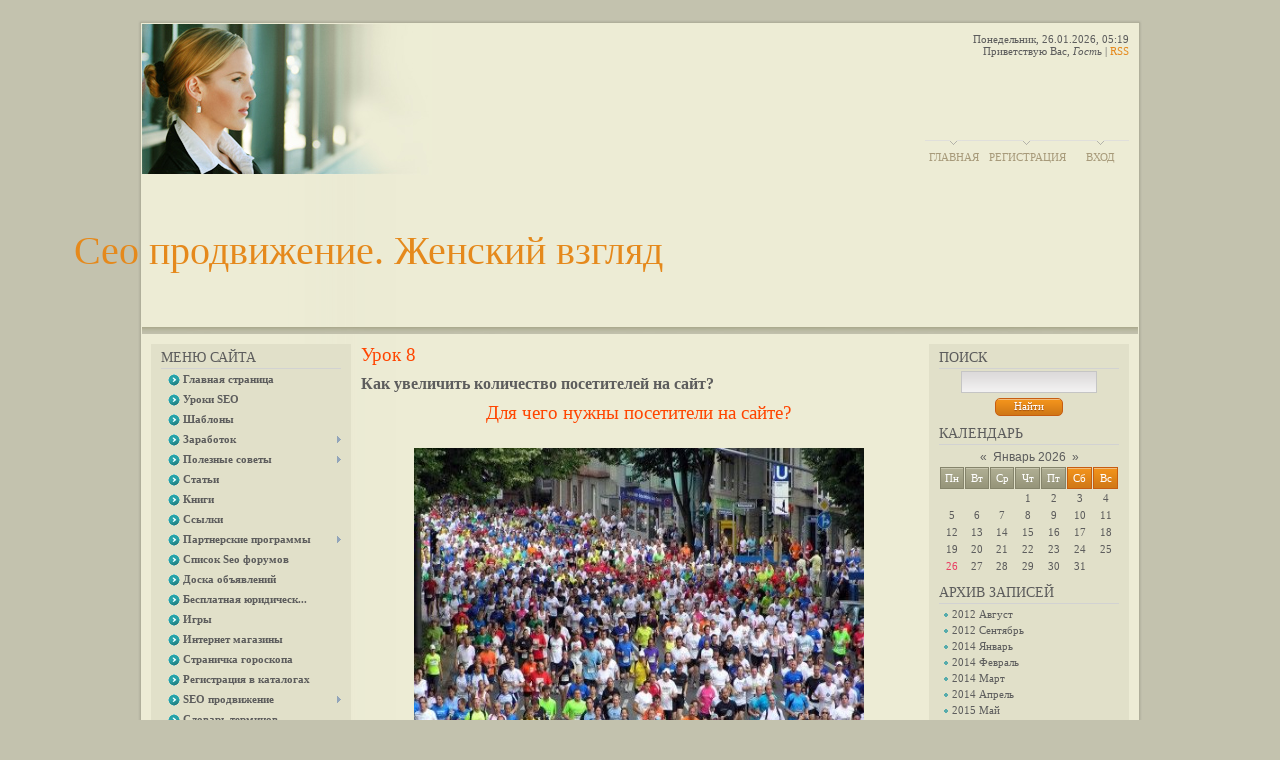

--- FILE ---
content_type: text/html; charset=UTF-8
request_url: https://seowomann.ucoz.ru/index/posetiteli_na_sajt/0-53
body_size: 9492
content:
<html>
<head>
<script type="text/javascript" src="/?4x2fgJfn7KBlF8h1%5EBWXQzshTJROVN06VbYZcJ%3Bh2ZxM4hHYXJZXsAzJYWniKleG5dPDFMwTuLK%5EB08Vpdf7TPjxAWy%5Ez0OBIcvmZ%5Ep%5EdmjdKtt%21SE5vxXxdOJV1k7Os68Ry1RrcZVCLmXeI7TMsO6MG28ET%5EWQ8l4tKSc%3B3%21RRQuY6PPf%3BG8YmbuQ5GjnvKgb%3BflQ8URGKV59ZsKT%3BQYYiGEuQi"></script>
	<script type="text/javascript">new Image().src = "//counter.yadro.ru/hit;ucoznet?r"+escape(document.referrer)+(screen&&";s"+screen.width+"*"+screen.height+"*"+(screen.colorDepth||screen.pixelDepth))+";u"+escape(document.URL)+";"+Date.now();</script>
	<script type="text/javascript">new Image().src = "//counter.yadro.ru/hit;ucoz_desktop_ad?r"+escape(document.referrer)+(screen&&";s"+screen.width+"*"+screen.height+"*"+(screen.colorDepth||screen.pixelDepth))+";u"+escape(document.URL)+";"+Date.now();</script><script type="text/javascript">
if(typeof(u_global_data)!='object') u_global_data={};
function ug_clund(){
	if(typeof(u_global_data.clunduse)!='undefined' && u_global_data.clunduse>0 || (u_global_data && u_global_data.is_u_main_h)){
		if(typeof(console)=='object' && typeof(console.log)=='function') console.log('utarget already loaded');
		return;
	}
	u_global_data.clunduse=1;
	if('0'=='1'){
		var d=new Date();d.setTime(d.getTime()+86400000);document.cookie='adbetnetshowed=2; path=/; expires='+d;
		if(location.search.indexOf('clk2398502361292193773143=1')==-1){
			return;
		}
	}else{
		window.addEventListener("click", function(event){
			if(typeof(u_global_data.clunduse)!='undefined' && u_global_data.clunduse>1) return;
			if(typeof(console)=='object' && typeof(console.log)=='function') console.log('utarget click');
			var d=new Date();d.setTime(d.getTime()+86400000);document.cookie='adbetnetshowed=1; path=/; expires='+d;
			u_global_data.clunduse=2;
			new Image().src = "//counter.yadro.ru/hit;ucoz_desktop_click?r"+escape(document.referrer)+(screen&&";s"+screen.width+"*"+screen.height+"*"+(screen.colorDepth||screen.pixelDepth))+";u"+escape(document.URL)+";"+Date.now();
		});
	}
	
	new Image().src = "//counter.yadro.ru/hit;desktop_click_load?r"+escape(document.referrer)+(screen&&";s"+screen.width+"*"+screen.height+"*"+(screen.colorDepth||screen.pixelDepth))+";u"+escape(document.URL)+";"+Date.now();
}

setTimeout(function(){
	if(typeof(u_global_data.preroll_video_57322)=='object' && u_global_data.preroll_video_57322.active_video=='adbetnet') {
		if(typeof(console)=='object' && typeof(console.log)=='function') console.log('utarget suspend, preroll active');
		setTimeout(ug_clund,8000);
	}
	else ug_clund();
},3000);
</script>
<meta http-equiv="content-type" content="text/html; charset=UTF-8">
<title>Сео продвижение. Женский взгляд - для чего нужны посетители на сайте</title>


<link href="/.s/src/css/792.css" rel="stylesheet" type="text/css" />

	<link rel="stylesheet" href="/.s/src/base.min.css?v=221108" />
	<link rel="stylesheet" href="/.s/src/layer1.min.css?v=221108" />

	<script src="/.s/src/jquery-1.12.4.min.js"></script>
	
	<script src="/.s/src/uwnd.min.js?v=221108"></script>
	<script src="//s763.ucoz.net/cgi/uutils.fcg?a=uSD&ca=2&ug=999&isp=0&r=0.663571450972579"></script>
	<link rel="stylesheet" href="/.s/src/ulightbox/ulightbox.min.css" />
	<link rel="stylesheet" href="/.s/src/social.css" />
	<script src="/.s/src/ulightbox/ulightbox.min.js"></script>
	<script>
/* --- UCOZ-JS-DATA --- */
window.uCoz = {"uLightboxType":1,"language":"ru","country":"US","site":{"domain":null,"host":"seowomann.ucoz.ru","id":"0seowomann"},"layerType":1,"module":"index","ssid":"322201003517327704446","sign":{"5255":"Помощник","7287":"Перейти на страницу с фотографией.","7254":"Изменить размер","3125":"Закрыть","7251":"Запрошенный контент не может быть загружен. Пожалуйста, попробуйте позже.","5458":"Следующий","7253":"Начать слайд-шоу","7252":"Предыдущий"}};
/* --- UCOZ-JS-CODE --- */
 function uSocialLogin(t) {
			var params = {"ok":{"width":710,"height":390},"google":{"width":700,"height":600},"vkontakte":{"width":790,"height":400},"yandex":{"height":515,"width":870},"facebook":{"width":950,"height":520}};
			var ref = escape(location.protocol + '//' + ('seowomann.ucoz.ru' || location.hostname) + location.pathname + ((location.hash ? ( location.search ? location.search + '&' : '?' ) + 'rnd=' + Date.now() + location.hash : ( location.search || '' ))));
			window.open('/'+t+'?ref='+ref,'conwin','width='+params[t].width+',height='+params[t].height+',status=1,resizable=1,left='+parseInt((screen.availWidth/2)-(params[t].width/2))+',top='+parseInt((screen.availHeight/2)-(params[t].height/2)-20)+'screenX='+parseInt((screen.availWidth/2)-(params[t].width/2))+',screenY='+parseInt((screen.availHeight/2)-(params[t].height/2)-20));
			return false;
		}
		function TelegramAuth(user){
			user['a'] = 9; user['m'] = 'telegram';
			_uPostForm('', {type: 'POST', url: '/index/sub', data: user});
		}
function loginPopupForm(params = {}) { new _uWnd('LF', ' ', -250, -100, { closeonesc:1, resize:1 }, { url:'/index/40' + (params.urlParams ? '?'+params.urlParams : '') }) }
/* --- UCOZ-JS-END --- */
</script>

	<style>.UhideBlock{display:none; }</style>

</head>
<body>

<div id="container">
<div id="shadow_top"></div>
<div id="container_bg">
<!--U1AHEADER1Z-->
<div id="header">
<div id="header_left">
<div id="image"></div>
<table id="site_logo">
<tr>
<td><!-- <logo> -->Сео продвижение. Женский взгляд<!-- </logo> --></td>
</tr>
</table>
</div>
<div id ="header_right">
<div style="height: 107px">
Понедельник, 26.01.2026, 05:19<br />
<!--<s5212>-->Приветствую Вас<!--</s>-->, <i>Гость</i> | <a href="https://seowomann.ucoz.ru/news/rss/">RSS</a>
</div>
<div id="top_menu">
<span class="left"><a href="http://seowomann.ucoz.ru/"><!--<s5176>-->Главная<!--</s>--></a></span>
<span class="center"><a href="/register"><!--<s3089>-->Регистрация<!--</s>--></a></span>
<span class="right"><a href="javascript:;" rel="nofollow" onclick="loginPopupForm(); return false;"><!--<s3087>-->Вход<!--</s>--></a></span>
</div>
</div>
</div>
<!--/U1AHEADER1Z-->
<div id="divider"></div>
<!-- <middle> -->

<div id="leftcol">
<div class="sidebar">
<!--U1CLEFTER1Z-->
<!-- <block1> -->

<div class="block">
<div class="blocktitle"><!-- <bt> --><!--<s5184>-->Меню сайта<!--</s>--><!-- </bt> --></div>
<div class="hr"></div>
<div class="blockcontent"><!-- <bc> --><div id="uMenuDiv1" class="uMenuV" style="position:relative;"><ul class="uMenuRoot">
<li><div class="umn-tl"><div class="umn-tr"><div class="umn-tc"></div></div></div><div class="umn-ml"><div class="umn-mr"><div class="umn-mc"><div class="uMenuItem"><a href="http://seowomann.ucoz.ru" target="_blank"><span>Главная страница</span></a></div></div></div></div><div class="umn-bl"><div class="umn-br"><div class="umn-bc"><div class="umn-footer"></div></div></div></div></li>
<li><div class="umn-tl"><div class="umn-tr"><div class="umn-tc"></div></div></div><div class="umn-ml"><div class="umn-mr"><div class="umn-mc"><div class="uMenuItem"><a href="/index/ Seo0-4"><span>Уроки SEO</span></a></div></div></div></div><div class="umn-bl"><div class="umn-br"><div class="umn-bc"><div class="umn-footer"></div></div></div></div></li>
<li><div class="umn-tl"><div class="umn-tr"><div class="umn-tc"></div></div></div><div class="umn-ml"><div class="umn-mr"><div class="umn-mc"><div class="uMenuItem"><a href="/index/shablon_dlja_sajta/0-5"><span>Шаблоны</span></a></div></div></div></div><div class="umn-bl"><div class="umn-br"><div class="umn-bc"><div class="umn-footer"></div></div></div></div></li>
<li style="position:relative;"><div class="umn-tl"><div class="umn-tr"><div class="umn-tc"></div></div></div><div class="umn-ml"><div class="umn-mr"><div class="umn-mc"><div class="uMenuItem"><div class="uMenuArrow"></div><a href="/index/zarabotat_v_internet/0-7"><span>Заработок</span></a></div></div></div></div><div class="umn-bl"><div class="umn-br"><div class="umn-bc"><div class="umn-footer"></div></div></div></div><ul style="display:none;">
<li><div class="uMenuItem"><a href="/index/zarabotok_dlja_novichka/0-47"><span>Заработок на автомат...</span></a></div></li>
<li><div class="uMenuItem"><a href="/index/zarabotok_na_birzhe/0-48"><span>Заработок на бирже с...</span></a></div></li>
<li><div class="uMenuItem"><a href="/index/birzhi_frilanserov/0-49"><span>Заработок на бирже ф...</span></a></div></li>
<li><div class="uMenuItem"><a href="/index/birzha_ssylok_dlja_zarabotka/0-65"><span>Биржа ссылок для зар...</span></a></div></li>
<li><div class="uMenuItem"><a href="/index/zarabotat_na_sajte_ucoz/0-66"><span>Заработать на сайте ...</span></a></div></li></ul></li>
<li style="position:relative;"><div class="umn-tl"><div class="umn-tr"><div class="umn-tc"></div></div></div><div class="umn-ml"><div class="umn-mr"><div class="umn-mc"><div class="uMenuItem"><div class="uMenuArrow"></div><a href="/index/reklama_dlja_prodvizhenija/0-8"><span>Полезные советы</span></a></div></div></div></div><div class="umn-bl"><div class="umn-br"><div class="umn-bc"><div class="umn-footer"></div></div></div></div><ul style="display:none;">
<li><div class="uMenuItem"><a href="/index/internet_reklama/0-46"><span>Реклама в Интернете</span></a></div></li>
<li><div class="uMenuItem"><a href="http://seowomann.ucoz.ru/index/veb_sajt_i_ego_besplatnaja_raskrutka/0-69"><span>Веб сайт и его беспл...</span></a></div></li>
<li><div class="uMenuItem"><a href="/index/lokhotrony_v_internet/0-61"><span>Лохотроны</span></a></div></li></ul></li>
<li><div class="umn-tl"><div class="umn-tr"><div class="umn-tc"></div></div></div><div class="umn-ml"><div class="umn-mr"><div class="umn-mc"><div class="uMenuItem"><a href="/index/prodvizhenie_onlajn_tovarov/0-9"><span>Статьи</span></a></div></div></div></div><div class="umn-bl"><div class="umn-br"><div class="umn-bc"><div class="umn-footer"></div></div></div></div></li>
<li><div class="umn-tl"><div class="umn-tr"><div class="umn-tc"></div></div></div><div class="umn-ml"><div class="umn-mr"><div class="umn-mc"><div class="uMenuItem"><a href="/index/seo_prodvizhenie_knigi/0-10"><span>Книги</span></a></div></div></div></div><div class="umn-bl"><div class="umn-br"><div class="umn-bc"><div class="umn-footer"></div></div></div></div></li>
<li><div class="umn-tl"><div class="umn-tr"><div class="umn-tc"></div></div></div><div class="umn-ml"><div class="umn-mr"><div class="umn-mc"><div class="uMenuItem"><a href="/index/ssylki/0-11"><span>Ссылки</span></a></div></div></div></div><div class="umn-bl"><div class="umn-br"><div class="umn-bc"><div class="umn-footer"></div></div></div></div></li>
<li style="position:relative;"><div class="umn-tl"><div class="umn-tr"><div class="umn-tc"></div></div></div><div class="umn-ml"><div class="umn-mr"><div class="umn-mc"><div class="uMenuItem"><div class="uMenuArrow"></div><a href="/index/zarabotat_na_partnerskoj_programme/0-13"><span>Партнерские программы</span></a></div></div></div></div><div class="umn-bl"><div class="umn-br"><div class="umn-bc"><div class="umn-footer"></div></div></div></div><ul style="display:none;">
<li><div class="uMenuItem"><a href="/index/partnerskie_programmy_dlja_besplatnykh_khostingov/0-19"><span>Общие</span></a></div></li>
<li><div class="uMenuItem"><a href="/index/aktivnye_ssylki/0-20"><span>Сообщения без активных и с активными ссылками</span></a></div></li>
<li><div class="uMenuItem"><a href="/index/partnerskie_programmy_oplata_klik/0-54"><span>Партнерские программ...</span></a></div></li>
<li><div class="uMenuItem"><a href="/index/partnerskie_programmy_zhenskoj_tematiki/0-55"><span>Партнерские программ...</span></a></div></li>
<li><div class="uMenuItem"><a href="/index/birzhi_ssylok/0-56"><span>Партнерские программ...</span></a></div></li>
<li><div class="uMenuItem"><a href="/index/zarabotok_vkontakte_na_partnerskikh_programmakh/0-67" target="_blank"><span>Заработок ВКонтакте ...</span></a></div></li></ul></li>
<li><div class="umn-tl"><div class="umn-tr"><div class="umn-tc"></div></div></div><div class="umn-ml"><div class="umn-mr"><div class="umn-mc"><div class="uMenuItem"><a href="/index/0-15"><span>Список  Sео форумов</span></a></div></div></div></div><div class="umn-bl"><div class="umn-br"><div class="umn-bc"><div class="umn-footer"></div></div></div></div></li>
<li><div class="umn-tl"><div class="umn-tr"><div class="umn-tc"></div></div></div><div class="umn-ml"><div class="umn-mr"><div class="umn-mc"><div class="uMenuItem"><a href="/board"><span>Доска объявлений</span></a></div></div></div></div><div class="umn-bl"><div class="umn-br"><div class="umn-bc"><div class="umn-footer"></div></div></div></div></li>
<li><div class="umn-tl"><div class="umn-tr"><div class="umn-tc"></div></div></div><div class="umn-ml"><div class="umn-mr"><div class="umn-mc"><div class="uMenuItem"><a href="/index/0-24"><span>Бесплатная юридическ...</span></a></div></div></div></div><div class="umn-bl"><div class="umn-br"><div class="umn-bc"><div class="umn-footer"></div></div></div></div></li>
<li><div class="umn-tl"><div class="umn-tr"><div class="umn-tc"></div></div></div><div class="umn-ml"><div class="umn-mr"><div class="umn-mc"><div class="uMenuItem"><a href="/index/partnerskie_programmy_na_igrakh/0-26"><span>Игры</span></a></div></div></div></div><div class="umn-bl"><div class="umn-br"><div class="umn-bc"><div class="umn-footer"></div></div></div></div></li>
<li><div class="umn-tl"><div class="umn-tr"><div class="umn-tc"></div></div></div><div class="umn-ml"><div class="umn-mr"><div class="umn-mc"><div class="uMenuItem"><a href="/index/0-27"><span>Интернет магазины</span></a></div></div></div></div><div class="umn-bl"><div class="umn-br"><div class="umn-bc"><div class="umn-footer"></div></div></div></div></li>
<li><div class="umn-tl"><div class="umn-tr"><div class="umn-tc"></div></div></div><div class="umn-ml"><div class="umn-mr"><div class="umn-mc"><div class="uMenuItem"><a href="/index/0-28"><span>Страничка гороскопа</span></a></div></div></div></div><div class="umn-bl"><div class="umn-br"><div class="umn-bc"><div class="umn-footer"></div></div></div></div></li>
<li><div class="umn-tl"><div class="umn-tr"><div class="umn-tc"></div></div></div><div class="umn-ml"><div class="umn-mr"><div class="umn-mc"><div class="uMenuItem"><a href="/index/partnerskaja_programma_registracija_v_katalogakh/0-29"><span>Регистрация в каталогах</span></a></div></div></div></div><div class="umn-bl"><div class="umn-br"><div class="umn-bc"><div class="umn-footer"></div></div></div></div></li>
<li style="position:relative;"><div class="umn-tl"><div class="umn-tr"><div class="umn-tc"></div></div></div><div class="umn-ml"><div class="umn-mr"><div class="umn-mc"><div class="uMenuItem"><div class="uMenuArrow"></div><a href="/index/seo_prodvizhenie/0-30"><span>SEO продвижение</span></a></div></div></div></div><div class="umn-bl"><div class="umn-br"><div class="umn-bc"><div class="umn-footer"></div></div></div></div><ul style="display:none;">
<li><div class="uMenuItem"><a href="/index/soft_dlja_seo/0-33"><span>Софт для Seo</span></a></div></li></ul></li>
<li><div class="umn-tl"><div class="umn-tr"><div class="umn-tc"></div></div></div><div class="umn-ml"><div class="umn-mr"><div class="umn-mc"><div class="uMenuItem"><a href="/index/0-34"><span>Словарь терминов</span></a></div></div></div></div><div class="umn-bl"><div class="umn-br"><div class="umn-bc"><div class="umn-footer"></div></div></div></div></li>
<li style="position:relative;"><div class="umn-tl"><div class="umn-tr"><div class="umn-tc"></div></div></div><div class="umn-ml"><div class="umn-mr"><div class="umn-mc"><div class="uMenuItem"><div class="uMenuArrow"></div><a href="/index/raskrutka_sajta_besplatno/0-58"><span>Раскрутка сайта</span></a></div></div></div></div><div class="umn-bl"><div class="umn-br"><div class="umn-bc"><div class="umn-footer"></div></div></div></div><ul style="display:none;">
<li><div class="uMenuItem"><a href="/index/prodvizhenie_statjami/0-59"><span>Продвижение статьями...</span></a></div></li>
<li><div class="uMenuItem"><a href="/index/kak_poluchit_besplatnye_ssylki/0-60"><span>Бесплатные ссылки на...</span></a></div></li>
<li><div class="uMenuItem"><a href="/index/programmy_dlja_raskrutki_sajta/0-62"><span>Программы для раскру...</span></a></div></li>
<li><div class="uMenuItem"><a href="/index/prodvizhenie_i_raskrutka_sajtov/0-64"><span>С чего начинается пр...</span></a></div></li></ul></li>
<li><div class="umn-tl"><div class="umn-tr"><div class="umn-tc"></div></div></div><div class="umn-ml"><div class="umn-mr"><div class="umn-mc"><div class="uMenuItem"><span>Уроки Сео</span></div></div></div></div><div class="umn-bl"><div class="umn-br"><div class="umn-bc"><div class="umn-footer"></div></div></div></div></li>
<li><div class="umn-tl"><div class="umn-tr"><div class="umn-tc"></div></div></div><div class="umn-ml"><div class="umn-mr"><div class="umn-mc"><div class="uMenuItem"><a href="/index/semanticheskoe_jadro/0-36"><span>Урок 1</span></a></div></div></div></div><div class="umn-bl"><div class="umn-br"><div class="umn-bc"><div class="umn-footer"></div></div></div></div></li>
<li><div class="umn-tl"><div class="umn-tr"><div class="umn-tc"></div></div></div><div class="umn-ml"><div class="umn-mr"><div class="umn-mc"><div class="uMenuItem"><a href="/index/optimizacija_sajta/0-37"><span>Урок 2</span></a></div></div></div></div><div class="umn-bl"><div class="umn-br"><div class="umn-bc"><div class="umn-footer"></div></div></div></div></li>
<li><div class="umn-tl"><div class="umn-tr"><div class="umn-tc"></div></div></div><div class="umn-ml"><div class="umn-mr"><div class="umn-mc"><div class="uMenuItem"><a href="/index/poiskovye_sistemy/0-43"><span>урок 3</span></a></div></div></div></div><div class="umn-bl"><div class="umn-br"><div class="umn-bc"><div class="umn-footer"></div></div></div></div></li>
<li><div class="umn-tl"><div class="umn-tr"><div class="umn-tc"></div></div></div><div class="umn-ml"><div class="umn-mr"><div class="umn-mc"><div class="uMenuItem"><a href="/index/vidy_internet_reklamy/0-45"><span>Урок 4</span></a></div></div></div></div><div class="umn-bl"><div class="umn-br"><div class="umn-bc"><div class="umn-footer"></div></div></div></div></li>
<li><div class="umn-tl"><div class="umn-tr"><div class="umn-tc"></div></div></div><div class="umn-ml"><div class="umn-mr"><div class="umn-mc"><div class="uMenuItem"><a href="/index/tema_sajta/0-50"><span>Урок 5</span></a></div></div></div></div><div class="umn-bl"><div class="umn-br"><div class="umn-bc"><div class="umn-footer"></div></div></div></div></li>
<li><div class="umn-tl"><div class="umn-tr"><div class="umn-tc"></div></div></div><div class="umn-ml"><div class="umn-mr"><div class="umn-mc"><div class="uMenuItem"><a href="/index/chto_takoe_vnutrennjaja_optimizacija/0-51"><span>урок 6</span></a></div></div></div></div><div class="umn-bl"><div class="umn-br"><div class="umn-bc"><div class="umn-footer"></div></div></div></div></li>
<li><div class="umn-tl"><div class="umn-tr"><div class="umn-tc"></div></div></div><div class="umn-ml"><div class="umn-mr"><div class="umn-mc"><div class="uMenuItem"><a href="/index/chto_takoe_ankor/0-52"><span>Урок 7</span></a></div></div></div></div><div class="umn-bl"><div class="umn-br"><div class="umn-bc"><div class="umn-footer"></div></div></div></div></li>
<li><div class="umn-tl"><div class="umn-tr"><div class="umn-tc"></div></div></div><div class="umn-ml"><div class="umn-mr"><div class="umn-mc"><div class="uMenuItem"><a href="/index/posetiteli_na_sajt/0-53"><span>Урок 8</span></a></div></div></div></div><div class="umn-bl"><div class="umn-br"><div class="umn-bc"><div class="umn-footer"></div></div></div></div></li>
<li><div class="umn-tl"><div class="umn-tr"><div class="umn-tc"></div></div></div><div class="umn-ml"><div class="umn-mr"><div class="umn-mc"><div class="uMenuItem"><a href="/index/chto_takoe_relevantnye_stranicy/0-57"><span>Урок 9</span></a></div></div></div></div><div class="umn-bl"><div class="umn-br"><div class="umn-bc"><div class="umn-footer"></div></div></div></div></li>
<li><div class="umn-tl"><div class="umn-tr"><div class="umn-tc"></div></div></div><div class="umn-ml"><div class="umn-mr"><div class="umn-mc"><div class="uMenuItem"><a href="/blog/"><span>Блог</span></a></div></div></div></div><div class="umn-bl"><div class="umn-br"><div class="umn-bc"><div class="umn-footer"></div></div></div></div></li>
<li><div class="umn-tl"><div class="umn-tr"><div class="umn-tc"></div></div></div><div class="umn-ml"><div class="umn-mr"><div class="umn-mc"><div class="uMenuItem"><a href="http://seowomann.ucoz.ru/news/"><span>Новости</span></a></div></div></div></div><div class="umn-bl"><div class="umn-br"><div class="umn-bc"><div class="umn-footer"></div></div></div></div></li>
<li><div class="umn-tl"><div class="umn-tr"><div class="umn-tc"></div></div></div><div class="umn-ml"><div class="umn-mr"><div class="umn-mc"><div class="uMenuItem"><a href="http://seowomann.ucoz.ru/index/kopirajting/0-70"><span>Копирайтинг</span></a></div></div></div></div><div class="umn-bl"><div class="umn-br"><div class="umn-bc"><div class="umn-footer"></div></div></div></div></li></ul></div><script>$(function(){_uBuildMenu('#uMenuDiv1',0,document.location.href+'/','uMenuItemA','uMenuArrow',2500);})</script><!-- </bc> --></div>
</div>

<!-- </block1> -->

<!-- <block2> -->

<!-- </block2> -->

<!-- <block3> -->

<!-- </block3> -->

<!-- <block4> -->

<!-- </block4> -->

<!-- <block5> -->

<!-- </block5> -->

<!-- <block6> -->

<!-- </block6> -->

<!-- <block7> -->

<!-- </block7> -->
<!--/U1CLEFTER1Z-->
</div>
</div>

<div id="rightcol">
<div class="sidebar">
<!--U1DRIGHTER1Z-->
<!-- <block8> -->

<!-- </block8> -->

<!-- <block9> -->

<!-- </block9> -->

<!-- <block10> -->

<!-- </block10> -->

<!-- <block11> -->

<div class="block">
<div class="blocktitle"><!-- <bt> --><!--<s3163>-->Поиск<!--</s>--><!-- </bt> --></div>
<div class="hr"></div>
<div class="blockcontent"><div align="center"><!-- <bc> -->
		<div class="searchForm">
			<form onsubmit="this.sfSbm.disabled=true" method="get" style="margin:0" action="/search/">
				<div align="center" class="schQuery">
					<input type="text" name="q" maxlength="30" size="20" class="queryField" />
				</div>
				<div align="center" class="schBtn">
					<input type="submit" class="searchSbmFl" name="sfSbm" value="Найти" />
				</div>
				<input type="hidden" name="t" value="0">
			</form>
		</div><!-- </bc> --></div></div>
</div>

<!-- </block11> -->

<!-- <block12> -->

<div class="block">
<div class="blocktitle"><!-- <bt> --><!--<s5171>-->Календарь<!--</s>--><!-- </bt> --></div>
<div class="hr"></div>
<div class="blockcontent"><div align="center"><!-- <bc> --><table border="0" cellspacing="1" cellpadding="2" class="calTable"><tr><td align="center" class="calMonth" colspan="7"><a title="Декабрь 2025" class="calMonthLink cal-month-link-prev" href="javascript:;" rel="nofollow" onclick="window.location.href=''+atob('L25ld3Mv')+'2025-12';return false;">&laquo;</a>&nbsp; <a class="calMonthLink cal-month-current" href="javascript:;" rel="nofollow" onclick="window.location.href=''+atob('L25ld3Mv')+'2026-01';return false;">Январь 2026</a> &nbsp;<a title="Февраль 2026" class="calMonthLink cal-month-link-next" href="javascript:;" rel="nofollow" onclick="window.location.href=''+atob('L25ld3Mv')+'2026-02';return false;">&raquo;</a></td></tr><tr><td align="center" class="calWday">Пн</td><td align="center" class="calWday">Вт</td><td align="center" class="calWday">Ср</td><td align="center" class="calWday">Чт</td><td align="center" class="calWday">Пт</td><td align="center" class="calWdaySe">Сб</td><td align="center" class="calWdaySu">Вс</td></tr><tr><td>&nbsp;</td><td>&nbsp;</td><td>&nbsp;</td><td align="center" class="calMday">1</td><td align="center" class="calMday">2</td><td align="center" class="calMday">3</td><td align="center" class="calMday">4</td></tr><tr><td align="center" class="calMday">5</td><td align="center" class="calMday">6</td><td align="center" class="calMday">7</td><td align="center" class="calMday">8</td><td align="center" class="calMday">9</td><td align="center" class="calMday">10</td><td align="center" class="calMday">11</td></tr><tr><td align="center" class="calMday">12</td><td align="center" class="calMday">13</td><td align="center" class="calMday">14</td><td align="center" class="calMday">15</td><td align="center" class="calMday">16</td><td align="center" class="calMday">17</td><td align="center" class="calMday">18</td></tr><tr><td align="center" class="calMday">19</td><td align="center" class="calMday">20</td><td align="center" class="calMday">21</td><td align="center" class="calMday">22</td><td align="center" class="calMday">23</td><td align="center" class="calMday">24</td><td align="center" class="calMday">25</td></tr><tr><td align="center" class="calMdayA">26</td><td align="center" class="calMday">27</td><td align="center" class="calMday">28</td><td align="center" class="calMday">29</td><td align="center" class="calMday">30</td><td align="center" class="calMday">31</td></tr></table><!-- </bc> --></div></div>
</div>

<!-- </block12> -->

<!-- <block13> -->

<div class="block">
<div class="blocktitle"><!-- <bt> --><!--<s5347>-->Архив записей<!--</s>--><!-- </bt> --></div>
<div class="hr"></div>
<div class="blockcontent"><!-- <bc> --><ul class="archUl"><li class="archLi"><a class="archLink" href="/news/2012-08">2012 Август</a></li><li class="archLi"><a class="archLink" href="/news/2012-09">2012 Сентябрь</a></li><li class="archLi"><a class="archLink" href="/news/2014-01">2014 Январь</a></li><li class="archLi"><a class="archLink" href="/news/2014-02">2014 Февраль</a></li><li class="archLi"><a class="archLink" href="/news/2014-03">2014 Март</a></li><li class="archLi"><a class="archLink" href="/news/2014-04">2014 Апрель</a></li><li class="archLi"><a class="archLink" href="/news/2015-05">2015 Май</a></li><li class="archLi"><a class="archLink" href="/news/2015-12">2015 Декабрь</a></li><li class="archLi"><a class="archLink" href="/news/2016-01">2016 Январь</a></li><li class="archLi"><a class="archLink" href="/news/2016-03">2016 Март</a></li></ul><!-- </bc> --></div>
</div>

<!-- </block13> -->

<!-- <block14> -->
<div class="block">
<div class="blocktitle"><!-- <bt> --><!--<s5204>-->Друзья сайта<!--</s>--><!-- </bt> --></div>
<div class="hr"></div>
<div class="blockcontent"><!-- <bc> --><!--<s1546>--><li><a href="//blog.ucoz.ru/" target="_blank">Официальный блог</a></li>
<li><a href="//forum.ucoz.ru/" target="_blank">Сообщество uCoz</a></li>
<li><a href="//faq.ucoz.ru/" target="_blank">FAQ по системе</a></li>
<li><a href="//manual.ucoz.net/" target="_blank">Инструкции для uCoz</a></li><!--</s>--><!-- </bc> --></div>
</div>
<!-- </block14> -->

<!-- <block870> -->
<div class="block">
<div class="blocktitle"><!-- <bt> -->Реклама<!-- </bt> --></div>
<div class="hr"></div>
<div class="blockcontent"><!-- <bc> --><script type="text/javascript" charset="UTF-8" src="http://z830.takru.com/in.php?id=833053"></script><!-- </bc> --></div>
</div>
<!-- </block870> -->
<!--/U1DRIGHTER1Z-->
</div>
</div>

<div id="maincol"><!-- <body> --><div class="page-content-wrapper"><div id="nativeroll_video_cont" style="display:none;"></div><span style="font-size: 14pt; color: rgb(255, 69, 0);">Урок 8</span><br><h2><span style="font-size: 12pt;">Как увеличить количество посетителей на сайт?</span></h2>
<div align="center"><span style="font-size: 14pt; color: rgb(255, 69, 0);">Для чего нужны посетители на сайте?</span><br><br><br></div><div align="center"><img alt="" src="/posetiteli_na_sajt.jpg" align="middle" height="400" width="450"></div><div align="center"><br></div><br>&nbsp;<span style="font-size: 12pt;">&nbsp;&nbsp;&nbsp; <span style="font-size: 14pt; color: rgb(255, 69, 0);">В</span>о первых, для поднятия самооценки, это нужно для того, чтобы понимать, что твой труд не напрасная трата времени, и то, что ты пишешь кому то да нужно. Если посетители возвращаются на твой сайт, а еще лучше если они подписались на рассылку твоих обновлений, то значит, ты даешь информацию в которой есть польза. <br><br>&nbsp;&nbsp;&nbsp;&nbsp; <span style="font-size: 14pt; color: rgb(255, 69, 0);">В</span>о вторых, увеличение посещаемости сайта способствует заработку на контекстной рекламе. Добиться высоких ТИЦ и PR сейчас очень трудно. Главным показателем для поисковых систем является уникальность контента и интерес пользователей к публикуемым материалам. <span style="font-size: 14pt; color: rgb(255, 69, 0);">С</span>ледовательно, если больше посетителей на сайте, тем большая вероятность, что поисковики будут с уважением относиться к площадке и увеличивать индекс цитирования.
</span><br><br><b><span style="font-size: 14pt;">Что же нужно делать владельцу сайта, чтобы увеличить число посетителей?</span>
</b><br><br><span style="font-size: 14pt; color: rgb(255, 69, 0);">П<span style="font-size: 12pt; color: rgb(105, 105, 105);">р</span></span><span style="font-size: 12pt;">ежде всего оптимизируем сайт под поисковые запросы. Как уже раньше писала, то существуют ВЧ,СЧ и НЧ запросы. Мы будем оптимизировать под низкочастотные запросы НЧ, т.к. по высокочастотным сделать очень сложно. 
Далее занимаемся контентом, который должен быть уникальным, и перелинковкой. Если Вы помните,то страницы с низкочастотными запросами находятся в 2 кликах от главной страницы. Следовательно чем больше будет таких страниц, тем больше вероятность, что поисковики будут выдавать такие страницы чаще. напрашивается вывод, что чем чаще мы будем обновлять свой сайт, добавляя все новые страницы, тем больше будет посетителей. <br><br><span style="font-size: 12pt; color: rgb(255, 69, 0);">З</span>десь нужно помнить, что всякую белиберду читать никто не станет, и наша задача не количеством брать, а качеством! Результаты хоть и заставят себя ждать, но они однозначно будут! Это так называемое<span style="font-size: 14pt;"><b> <span style="font-size: 12pt;">продвижение контентом</span></b><span style="font-size: 12pt;">.
<br><br></span></span><span style="color: rgb(255, 69, 0); font-size: 12pt;"><span style="font-size: 14pt;"><span style="font-size: 14pt; color: rgb(255, 99, 71);"><span style="font-size: 14pt; color: rgb(255, 99, 71);"><b><span style="font-size:14pt"><span style="color:red"><span style="font-size:14pt">Здесь можно посоветовать несколько приемов</span></span></span></b></span>. </span>
</span><br></span><br><span style="font-size: 12pt; color: rgb(255, 69, 0);">Э</span>то -не публикуйте в один день сразу много материала, лучше 1-2 в неделю, чем сегодня 5, а следующие публикации только через месяц. Это не правильно! К тому же если на Вашем сайте появились подписчики, то им интереснее получать материалы регулярно, но не много.</span><br><br><span style="font-size: 14pt; color: rgb(255, 69, 0);">Второй совет</span> <span style="font-size: 12pt;">это -расширение тематики сайта, но не материалами из другой "оперы" этого делать нельзя! Придерживайтесь строго своей тематики сайта, но создавайте новые разделы по теме вашего сайта, тем самым увеличивая количество посетителей.
<br></span><br><span style="font-size: 14pt; color: rgb(255, 69, 0);">Третий совет</span> <span style="font-size: 12pt;">это- регулярно чередуйте новый материал по разным разделам. Это значит не стоит зацикливаться на одном, при этом забывая о других. Материал должен быть всегда интересным и разносторонним, имеется ввиду добавление в разных разделах.
</span><br><br><span style="font-size: 14pt; color: rgb(255, 69, 0);">Четвертый совет</span> <span style="font-size: 12pt;">это-увеличиваем посещаемость сайта при помощи тематических картинок, которым даем описание , используя ключевые слова. Для этого просматриваем статистику посещений по которым нетрудно увидеть по каким фразам люди ищут ту или иную картинку в сервисах Google Images и Яндекс.
</span><br><br><span style="font-size: 14pt; color: rgb(255, 69, 0);">Пятый совет</span> <span style="font-size: 12pt;">увеличения трафика это- тематические форумы. Здесь можно использовать подпись с анкором продвигаемой страницы, а также качественными топиками. Но не стоит усердствовать на форумах, модераторы тоже не дураки и прекрасно понимают с какой целью приходят на форумы владельцы сайтов. 
<br></span><br><span style="font-size: 14pt; color: rgb(255, 69, 0);">Шестой совет</span> <span style="font-size: 12pt;">это - размещение толковых комментариев в блогах и размещение своих статей с указанием ссылки на ваш сайт в публикуемом материале. 
</span><br><br><span style="font-size: 14pt; color: rgb(255, 69, 0);">Седьмой совет</span><span style="font-size: 12pt;"> это - новостные сайты. Здесь можно получить хороший целевой трафик путем публикации новостей или статей со ссылкой на Ваш сайт. Целевые посетители будут к вам идти в случае если публикация будет на новостном сайте близкой вашему сайту тематике.</span><br><br>&nbsp;<span style="font-size: 14pt; color: rgb(255, 69, 0);">Восьмой</span>,<span style="font-size: 12pt;"> пожалуй самый главный совет, это - повышение посещаемости с поисковых систем. Для этого нужно правильно оптимизировать страницы своего сайта и сделать анализ статистики от Liveinternet и Google Analytics. Тщательно изучить поисковые запросы и позиции этих запросов в выдаче. Здесь для вас уже готовые</span><a href="http://seowomann.ucoz.ru/index/0-52" title="анкоры" font-size:14pt"=""> <span style="font-size:14pt">анкоры</span></a>,<span style="font-size: 12pt;"> по которым и следует продвигать свой сайт. Эти запросы можно использовать для продвижения через каталоги и социалки. </span><br><br><span style="font-size: 14pt; color: rgb(255, 69, 0);">Девятый совет</span><span style="font-size: 12pt;"> это - социальные закладки. Здесь трафика вы не получите, но с помощью них повысите ТИЦ и ускорите индексацию, а так же продвинете сайт по низкочастотным запросам. для этого придумываете броский заголовок и пишите небольшую статью. Социальных закладок много, и лучше каждый раз прописывать новый заголовок и размещать уникальный текст статьи. Бывалые оптимизаторы очень часто используют этот метод, повышая трафик, вплоть до 500 уникальных хостов в день!
</span><br><br><span style="font-size: 14pt; color: rgb(255, 69, 0);">И</span><span style="font-size: 12pt;"> последний,</span> <span style="font-size: 14pt; color: rgb(255, 69, 0);">десятый совет</span> <span style="font-size: 12pt;">это -создание собственной рассылки. Здесь придется много работать, писать, но если у Вас будет много подписчиков, соответственно увеличиться трафик. для этой цели можно порекомендовать такие службы рассылок как<b> <span style="font-size: 12pt;">subscribe.ru и мейллист.ru<br><br><br></span></b></span><div align="left"><span style="font-size: 12pt;"><span style="font-size: 12pt;">Далее<a href="http://seowomann.ucoz.ru/index/0-57"><font color="#ff6347"><span title="уро" style="font-size: 14pt;"> урок 9</span></font></a></span></span>
</div> <script type="text/javascript"><!--
google_ad_client = "ca-pub-4734597939585911";
/* чай */
google_ad_slot = "7659532498";
google_ad_width = 468;
google_ad_height = 60;
//-->
</script><script type="text/javascript"
src="http://pagead2.googlesyndication.com/pagead/show_ads.js">
</script>
		<script>
			var container = document.getElementById('nativeroll_video_cont');

			if (container) {
				var parent = container.parentElement;

				if (parent) {
					const wrapper = document.createElement('div');
					wrapper.classList.add('js-teasers-wrapper');

					parent.insertBefore(wrapper, container.nextSibling);
				}
			}
		</script>
	</div><!-- </body> --></div>

<!-- </middle> -->
<!--U1BFOOTER1Z-->
<div id="footer">
<div id="copyright"><!-- <copy> -->Copyright MyCorp &copy; 2026<!-- </copy> --></div>
<div id="powered_by"><!-- "' --><span class="pb7v5Mvz"><a href="https://www.ucoz.ru/"><img style="width:25px; height:25px;" src="/.s/img/cp/svg/45.svg" alt="" /></a></span></div>
</div>
<!--/U1BFOOTER1Z-->
</div>
<div id="shadow_bottom"></div>
</div>
</body>
</html>


<!-- 0.08533 (s763) -->